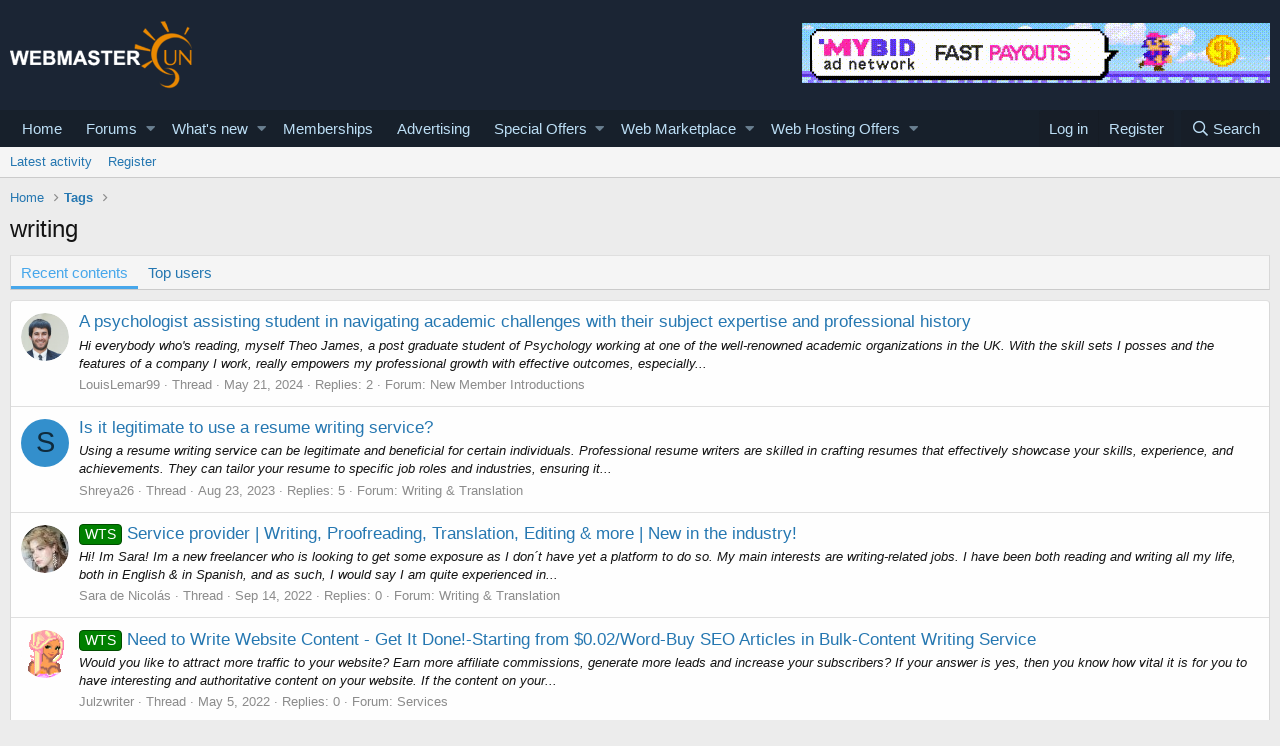

--- FILE ---
content_type: text/css; charset=utf-8
request_url: https://www.webmastersun.com/css.php?css=public%3AQuestionThreads.less%2Cpublic%3AavForumsTagEss_macros_tab_view_wiki_above_tabs.less%2Cpublic%3Aextra.less&s=1&l=1&d=1763997746&k=1b1b0847ee612569650c4816063a0c733eca0977
body_size: 3957
content:
@charset "UTF-8";

/********* public:QuestionThreads.less ********/
.QT_question_mark{margin-right:3px}.contentRow .QT_question_mark{margin-right:1px}.QT_question_mark_shape{display:inline-block;width:10px;height:10px;border-width:1px;border-style:solid;border-radius:50%}.QT_question_mark_shape.QT_solved{background:#00CD18;border-color:#009a12}.QT_question_mark_shape.QT_unsolved{background:#eb8900;border-color:#b86b00}.QT_question_mark_icon.QT_solved{color:#00CD18}.QT_question_mark_icon.QT_unsolved{color:#eb8900}.QT_best_answer_link{padding-right:3px}.QT_best_answer_link:hover{text-decoration:none}.contentRow .QT_best_answer_link{padding-right:0px}.QT_best_answer_mark_icon{color:#00b500;font-size:90%}.QT_best_answer_mark_icon:hover{color:#009100}.QT_best_answer_action .QT_best_answer_mark_image{vertical-align:bottom;vertical-align:text-bottom}.message-QT_best_answer{font-size:90%;color:#fff;background:#00b500;border-radius:2px;padding-top:1px;padding-right:4px;padding-bottom:1px;padding-left:4px}.QT_best_answer.QT_message_background .message-cell--main{background:#DEFFE2}.QT_best_answer.QT_message_background .message-userArrow:after{border-right-color:#DEFFE2}@media (max-width:650px){.QT_best_answer.QT_message_background .message-userArrow:after{border-right-color:transparent;border-bottom-color:#DEFFE2 !important}}.QT_best_answer.QT_user_block_background .message-cell--user{background:#D1FFD6}.QT_best_answer_action.QT_select{color:#00b500}.QT_best_answer_action.QT_unselect{color:#eb8900}.button.QT_pageaction_solved{color:#fff;background:#f2930d;background:#00CD18;border-color:#00e71b #00b415 #00b415 #00e71b}.button.QT_pageaction_solved.button--splitTrigger>.button-text{border-right-color:#00b415}.button.QT_pageaction_solved.button--splitTrigger>.button-menu{border-left-color:#00e71b}.button.QT_pageaction_solved:not(.button--splitTrigger):hover,.button.QT_pageaction_solved.button--splitTrigger>.button-text:hover,.button.QT_pageaction_solved.button--splitTrigger>.button-menu:hover,.button.QT_pageaction_solved:not(.button--splitTrigger):focus,.button.QT_pageaction_solved.button--splitTrigger>.button-text:focus,.button.QT_pageaction_solved.button--splitTrigger>.button-menu:focus,.button.QT_pageaction_solved:not(.button--splitTrigger):active,.button.QT_pageaction_solved.button--splitTrigger>.button-text:active,.button.QT_pageaction_solved.button--splitTrigger>.button-menu:active{background-color:#00b916}.button.QT_pageaction_unsolved{color:#fff;background:#f2930d;background:#eb8900;border-color:#ff9705 #d27a00 #d27a00 #ff9705}.button.QT_pageaction_unsolved.button--splitTrigger>.button-text{border-right-color:#d27a00}.button.QT_pageaction_unsolved.button--splitTrigger>.button-menu{border-left-color:#ff9705}.button.QT_pageaction_unsolved:not(.button--splitTrigger):hover,.button.QT_pageaction_unsolved.button--splitTrigger>.button-text:hover,.button.QT_pageaction_unsolved.button--splitTrigger>.button-menu:hover,.button.QT_pageaction_unsolved:not(.button--splitTrigger):focus,.button.QT_pageaction_unsolved.button--splitTrigger>.button-text:focus,.button.QT_pageaction_unsolved.button--splitTrigger>.button-menu:focus,.button.QT_pageaction_unsolved:not(.button--splitTrigger):active,.button.QT_pageaction_unsolved.button--splitTrigger>.button-text:active,.button.QT_pageaction_unsolved.button--splitTrigger>.button-menu:active{background-color:#d77d00}

/********* public:avForumsTagEss_macros_tab_view_wiki_above_tabs.less ********/
.tag-view.tag-view--wiki-container{position:relative;border-width:1px;border-style:solid;border-top-color:#dfdfdf;border-right-color:#d8d8d8;border-bottom-color:#cbcbcb;border-left-color:#d8d8d8;color:#141414;background:#edf6fd;font-size:15px;border-radius:4px;margin-bottom:10px;padding:10px}.tag-view.tag-view--wiki-container:before,.tag-view.tag-view--wiki-container:after{content:" ";display:table}.tag-view.tag-view--wiki-container:after{clear:both}

/********* public:extra.less ********/
.p-staffBar{background-color:#17202B}.sv-rating-type-category0--background{background-color:#70ca3d;height:6px}.sv-rating-count-bar__fragment:last-child{background-color:#E0E0E0;height:6px}.p-nav-list .p-navEl-link{padding-right:12px;padding-left:12px}.Xf2PostTreeReplies .febapt{display:none}.forumStats-sidebar a{font-size:12px}.forumStats-sidebar .dataList-cell.dataList-cell--action a,.forumStats-sidebar .dataList-cell.dataList-cell--link a,.forumStats-sidebar .dataList-cell.dataList-cell--action label,.forumStats-sidebar .dataList-cell.dataList-cell--link label,.forumStats-sidebar .dataList-cell.dataList-cell--action .dataList-blockLink,.forumStats-sidebar .dataList-cell.dataList-cell--link .dataList-blockLink{padding-left:3px;padding-right:3px}.bgfeof{background-color:#192433 !important;color:#d59e51 !important;border:none !important;border-radius:4px !important}.rlfu{font-weight:500}.block-header1{font-weight:normal;background:#CCCDCE;padding:6px 8px 6px 10px;margin:0px;font-size:16px;border-bottom-color:#EB8900}.arefik{color:#333;font-size:15px}.referlinko{font-size:80%;background:#f5f5f5;border:1px solid #dfdfdf;border-radius:2px;padding-top:1px;padding-right:3px;padding-bottom:1px;padding-left:3px;font-family:Monaco,Menlo,Consolas,'Roboto Mono','Andale Mono','Ubuntu Mono',monospace;line-height:1.4}.dpref{padding:0px 3px 3px 3px}.p-header-logo{padding:15px 0px}.p-header{background-color:#1B2534}.p-nav{background-color:#17202B}.mycubar{background-color:#192433;color:#d59e51;border:none;-webkit-border-radius:4px 4px 4px 4px;border-radius:4px 4px 4px 4px}.mycubar .tabs-tab.is-active{color:#EB8900;font-weight:700;border-bottom:3px solid #fe9c00}.mycubar .tabs-tab:hover{color:#EB8900}.mgcxf{margin-top:5px !important;margin-bottom:5px !important}.corporatestylegroup{background-color:#EB8900;color:#fff;border:1px solid #ca7400}.premiumstylegroup{background-color:#349F3A;color:#fff;border:1px solid #297e2e}.supporterstylegroup{background-color:#1E6F9E;color:#fff;border:1px solid #135c87}.block-outer .btnrating{background-color:#192433;color:#d59e51;border:none}.block-outer .btnrating:hover{background-color:#192433 !important;color:#EB8900;border:none}.resourceSidebarGroup.resourceSidebarGroup--buttons>.button{background-color:#192433;color:#d59e51;border:none}.resourceSidebarGroup.resourceSidebarGroup--buttons>.button:hover{background-color:#192433;color:#EB8900;border:none}.resourceSidebarGroup.block-outer-opposite span.button-text{background-color:#192433;color:#d59e51;border:none}.forumStatsContainer .dataList-cell.dataList-cell--imageSmall .avatar{width:32px;height:32px;vertical-align:top;overflow-x:hidden;overflow-y:hidden;display:inline-flex;align-items:center;justify-content:center;line-height:1;border-top-left-radius:100%;border-top-right-radius:100%;border-bottom-right-radius:100%;border-bottom-left-radius:100%;margin-right:6px}.mgt12{margin-top:12px}.mgt10{margin-top:10px}.mgb3{margin-bottom:3px}.mgb6{margin-bottom:6px}.mgt3{margin-top:3px}.bgclfb{padding:6px 10px;font-size:14px;color:#333;background:#F5F5F5;border-bottom:1px solid #eee;font-weight:600}.p-body-sidebar .avatar{vertical-align:top;overflow-x:hidden;overflow-y:hidden;display:inline-flex;align-items:center;justify-content:center;line-height:1;border-top-left-radius:100%;border-top-right-radius:100%;border-bottom-right-radius:100%;border-bottom-left-radius:100%}.forumStatsContainer .dataList-cell.dataList-cell--image{padding-left:5px}.fright{float:right}.fleft{float:left}.QT_question_mark_shape.QT_unsolved{border:1px solid #cf620a}.message-avatar-online{display:inline-block;width:16px;height:16px;margin:-4px 0px 0px -8px;background:none;border:none !important;border-radius:50% !important}.message-avatar-online:before{content:'';position:absolute;width:10px;height:10px;margin:3px 0 0 3px;background:#7fb900;border-color:#7fb900;border-radius:50%}.message-avatar-online:after{content:'';position:absolute;width:32px;height:32px;margin:-9px 0 0 -9px;border:1px solid #7fb900;border-radius:50%;box-shadow:0 0 4px #7fb900,inset 0 0 4px #7fb900;-webkit-transform:scale(0);-webkit-animation:online 2.5s ease-in-out infinite;animation:online 2.5s ease-in-out infinite}@-webkit-keyframes online{0%{opacity:1;-webkit-transform:scale(0)}50%{opacity:.7}100%{opacity:0;-webkit-transform:scale(1)}}@keyframes online{0%{opacity:1;transform:scale(0)}50%{opacity:.7}100%{opacity:0;transform:scale(1)}}.Xf2PostTreeReplies .avatar{vertical-align:top;overflow-x:hidden;overflow-y:hidden;display:inline-flex;align-items:center;justify-content:center;line-height:1;border-top-left-radius:100%;border-top-right-radius:100%;border-bottom-right-radius:100%;border-bottom-left-radius:100%}.Xf2PostTreeReplies .febapt{display:none}.hbh{text-align:center}.hbh img{width:272px;height:225px;margin-bottom:5px}.mgb10{margin-bottom:10px}.mgb21{margin-bottom:21px}.imfadl{margin:0px 0px 10px 0px;float:left;width:127px;height:127px}.imfadr{margin:0px 0px 10px 0px;float:right;width:127px;height:127px}a.pro15{background:url(https://forumweb.hosting/images/pro10.jpg) no-repeat 0px 0px;width:127px;height:127px;float:left;display:block}a.pro15:hover{background:url(https://forumweb.hosting/images/pro10.jpg) no-repeat 0px -127px;width:127px;height:127px;float:left}a.pro15r{background:url(https://forumweb.hosting/images/pro10.jpg) no-repeat 0px 0px;width:127px;height:127px;float:right;margin-top:0px;margin-bottom:10px;display:block}a.pro15r:hover{background:url(https://forumweb.hosting/images/pro10.jpg) no-repeat 0px -127px;width:127px;height:127px;float:right}.padlr6{padding:0px 6px}.listHeap>li.moliava .avatar{margin-right:8px}.listHeap>li.moliava .avatar{width:38px;height:38px}.listHeap>li.mopoava .avatar{margin-right:8px}.listHeap>li.mopoava .avatar{width:38px;height:38px}.structItemContainer-group--sticky{border-bottom:6px solid;color:#e7e7e7}.structItemContainer-group--sticky{background-color:#FFF7EC}.structItemContainer-group--sticky{background-color:#fff4e5}.structItemContainer-group--sticky .structItem-title a:link,.structItemContainer-group--sticky .structItem-title a:visited{color:#aa6709}.pairs.pairs--justified>dd{color:#333;font-size:0.95em}dl.structItem-minor dd{color:#333 !important;font-size:1.16em !important}.Xf2PaidSticky--linkThreadViewTop{background-color:#EB8900 !important;color:#fff !important}.Xf2PaidSticky--linkThreadViewTop:hover{background-color:#ed7c03 !important}#footer{padding-top:25px}#footer .p-footer-inner{padding-right:15px;padding-left:15px}#footer .p-footer-inner .footer-custom .row{display:inline-block;width:100%}#footer .p-footer-inner .footer-custom .row .footer-column .footer-title h3{font-size:14px;font-weight:400;text-transform:uppercase;margin:15px 0 25px;color:#fff}#footer .p-footer-inner .footer-custom .row .footer-column.footer-column-1{display:inline-block;float:left}#footer .p-footer-inner .footer-custom .row .footer-column.footer-column-1 .content-inner p{font-size:13px;line-height:18px;font-weight:300;max-width:580px}#footer .p-footer-inner .footer-custom .row .footer-column.footer-column-1 .footer-social{margin-top:25px}#footer .p-footer-inner .footer-custom .row .footer-column.footer-column-1 .footer-social .item{width:32px;height:32px;display:inline-block;margin-right:10px;position:relative;border-radius:4px;text-align:center;color:#fff}#footer .p-footer-inner .footer-custom .row .footer-column.footer-column-1 .footer-social .item:hover{opacity:0.9}#footer .p-footer-inner .footer-custom .row .footer-column.footer-column-1 .footer-social .item.facebook{background-color:#507cbe}#footer .p-footer-inner .footer-custom .row .footer-column.footer-column-1 .footer-social .item.twitter{background-color:#63cdf1}#footer .p-footer-inner .footer-custom .row .footer-column.footer-column-1 .footer-social .item.google{background-color:#4d4f54}#footer .p-footer-inner .footer-custom .row .footer-column.footer-column-1 .footer-social .item.linkedin{background-color:#90cadd}#footer .p-footer-inner .footer-custom .row .footer-column.footer-column-1 .footer-social .item.youtube{background-color:#f16261}#footer .p-footer-inner .footer-custom .row .footer-column.footer-column-1 .footer-social .item.dribbble{background-color:#d97aa6}#footer .p-footer-inner .footer-custom .row .footer-column.footer-column-1 .footer-social .item.flickr{background-color:#dc97c0}#footer .p-footer-inner .footer-custom .row .footer-column.footer-column-1 .footer-social .item.pinterest{background-color:#f16261}#footer .p-footer-inner .footer-custom .row .footer-column.footer-column-1 .footer-social .item.vimeo{background-color:#87d3e0}#footer .p-footer-inner .footer-custom .row .footer-column.footer-column-1 .footer-social .item.rss{background-color:#fcc95d}#footer .p-footer-inner .footer-custom .row .footer-column.footer-column-1 .footer-social .item.deviantart{background-color:#95a696}#footer .p-footer-inner .footer-custom .row .footer-column.footer-column-1 .footer-social .item.email{background-color:#90cadd}#footer .p-footer-inner .footer-custom .row .footer-column.footer-column-1 .footer-social .item i{font-size:14px;position:relative;vertical-align:middle;line-height:32px}#footer .p-footer-inner .footer-custom .row .footer-column.footer-column-2,#footer .p-footer-inner .footer-custom .row .footer-column.footer-column-3{display:inline-block;float:left}#footer .p-footer-inner .footer-custom .row .footer-column.footer-column-2 .content-inner ul,#footer .p-footer-inner .footer-custom .row .footer-column.footer-column-3 .content-inner ul{list-style:none;padding:0}#footer .p-footer-inner .footer-custom .row .footer-column.footer-column-2 .content-inner ul li,#footer .p-footer-inner .footer-custom .row .footer-column.footer-column-3 .content-inner ul li{margin-bottom:12px}#footer .p-footer-inner .footer-custom .row .footer-column.footer-column-2 .content-inner ul li a,#footer .p-footer-inner .footer-custom .row .footer-column.footer-column-3 .content-inner ul li a{font-size:13px;font-weight:300;padding-left:0;transition:all 300ms}#footer .p-footer-inner .footer-custom .row .footer-column.footer-column-2 .content-inner ul li a:hover,#footer .p-footer-inner .footer-custom .row .footer-column.footer-column-3 .content-inner ul li a:hover{text-decoration:none;padding-left:5px}#footer .p-footer-inner .footer-custom .row .footer-column.footer-column-4{display:inline-block;float:left}#footer .p-footer-inner .footer-custom .row .footer-column.footer-column-4 .contact-info .item{font-size:13px;font-weight:300;margin-bottom:12px;padding-left:25px;position:relative}#footer .p-footer-inner .footer-custom .row .footer-column.footer-column-4 .contact-info .item:before{content:'';font-family:"FontAwesome";position:absolute;left:0;top:50%;font-size:15px;transform:translateY(-50%)}#footer .p-footer-inner .footer-custom .row .footer-column.footer-column-4 .contact-info .item.faq:before{content:'\f21d'}#footer .p-footer-inner .footer-custom .row .footer-column.footer-column-4 .contact-info .item.address:before{content:'\f015'}#footer .p-footer-inner .footer-custom .row .footer-column.footer-column-4 .contact-info .item.advertise:before{content:'\f02b'}#footer .p-footer-inner .footer-custom .row .footer-column.footer-column-4 .contact-info .item.email:before{content:'\f003'}#footer .p-footer-inner .footer-custom .row .footer-column.footer-column-4 .contact-info .item.public:before{content:'\f0ac'}#footer .p-footer-inner .footer-custom .row .footer-column.footer-column-4 .contact-info .item.about:before{content:'\f120'}#footer .p-footer-inner .footer-custom .row .footer-column.footer-column-4 .contact-info .item.blog:before{content:'\f016'}#footer .footer-bottom{padding:3px 0;background-color:#0F141C}.p-footer{font-size:13px;color:#8d8c8f;background:#131B24}#footer .footer-bottom .p-footer-inner .p-footer-copyright{margin:0;font-size:12px;display:inline-block;text-align:left}#footer .footer-bottom .p-footer-inner .p-footer-copyright a{color:#727174 !important}#footer .footer-bottom .p-footer-inner .p-footer-copyright .BRCopyright .content-brcpright a:hover{color:#fff !important}#footer .footer-bottom .p-footer-inner .p-footer-copyright .BRCopyright .content-brcpright span{font-size:11px}#footer .footer-bottom .p-footer-inner .p-footer-row-opposite .p-footer-linkList li a{font-size:12px;color:#727174 !important}#footer .footer-bottom .p-footer-inner .p-footer-row-opposite .p-footer-linkList li a:hover{background:transparent;color:#221e26}.p-footer a{color:#8d8c8f}.p-footer-inner{padding:0 10px;margin:0 auto;padding-top:6px;padding-bottom:10px}.p-footer-row{margin-bottom:-10px}.p-footer-row:before,.p-footer-row:after{content:" ";display:table}.p-footer-row:after{clear:both}.p-footer-row-main{float:left;margin-bottom:10px}.p-footer-row-opposite{float:right;margin-bottom:10px}.p-footer-linkList{list-style:none;margin:0;padding:0}.p-footer-linkList:before,.p-footer-linkList:after{content:" ";display:table}.p-footer-linkList:after{clear:both}.p-footer-linkList>li{float:left;margin-right:.5em}.p-footer-linkList>li:last-child{margin-right:0}.p-footer-linkList>li a{padding:2px 4px;border-radius:2px}.p-footer-linkList>li a:hover{text-decoration:none;background-color:rgba(141,140,143,0.1)}.p-footer-rssLink span{position:relative;top:-1px;display:inline-block;width:1.44em;height:1.44em;line-height:1.44em;text-align:center;font-size:.8em;background-color:#FFA500;border-radius:2px}.p-footer-rssLink .fa-rss{color:white}.p-footer-copyright{margin-top:20px;text-align:center;font-size:11px}.p-footer-debug{margin-top:10px;text-align:right;font-size:11px}.p-footer-debug .pairs>dt{color:inherit}#footer .footer-custom .footer-column.footer-column-1{width:48%}#footer .footer-custom .footer-column.footer-column-2{width:15%}#footer .footer-custom .footer-column.footer-column-3{width:15%}#footer .footer-custom .footer-column.footer-column-4{width:22%}@media (max-width:1200px){.p-footer .footer-bottom .p-footer-inner{text-align:center}.p-footer .footer-bottom .p-footer-inner .p-footer-row-opposite{float:none;margin-bottom:0;text-align:center;margin-top:5px}.p-footer .footer-bottom .p-footer-inner .p-footer-row-opposite .p-footer-linkList li{float:none;display:inline-block}}@media (min-width:900px){#footer .footer-custom .footer-column.footer-column-1{width:48%}#footer .footer-custom .footer-column.footer-column-2{width:15%}#footer .footer-custom .footer-column.footer-column-3{width:15%}#footer .footer-custom .footer-column.footer-column-4{width:22%}}@media (max-width:900px){.p-body-sideNav .block-row,.p-body-sideNav .block-header{padding-left:10px}#footer .footer-custom .footer-column{margin-bottom:30px}#footer .footer-custom .footer-column.footer-column-1{width:100%}#footer .footer-custom .footer-column.footer-column-1 .content-inner p{max-width:none !important}#footer .footer-custom .footer-column.footer-column-2{width:30%}#footer .footer-custom .footer-column.footer-column-3{width:30%}#footer .footer-custom .footer-column.footer-column-4{width:40%}}@media (max-width:650px){.p-nav-smallLogo{margin-left:0px}.block-footer.block-footer--split .block-footer-controls .input--inline{width:100%}.block-footer.block-footer--split .block-footer-controls .button{margin:5px 0}.block-row{padding:6px 20px !important}#footer .p-footer-inner .footer-custom .row .footer-column.footer-column-1 .footer-social .item{margin-bottom:5px}#footer .footer-custom .footer-column{margin-bottom:30px}#footer .footer-custom .footer-column.footer-column-1{width:100%}#footer .footer-custom .footer-column.footer-column-1 .content-inner p{max-width:none !important}#footer .footer-custom .footer-column.footer-column-2{width:50%}#footer .footer-custom .footer-column.footer-column-3{width:50%}#footer .footer-custom .footer-column.footer-column-4{width:100%}#footer .footer-bottom .p-footer-copyright{width:100%;text-align:center !important;margin:15px 0 !important}#footer .footer-bottom .p-footer-row-opposite .p-footer-linkList{text-align:center}#footer .footer-bottom .p-footer-row-opposite .p-footer-linkList li{float:none;display:inline-block}}@media (max-width:480px){.message-footer{margin-left:0 !important}#footer .footer-custom .footer-column{margin-bottom:30px}#footer .footer-custom .footer-column.footer-column-1{width:100%}#footer .footer-custom .footer-column.footer-column-1 .content-inner p{max-width:none !important}#footer .footer-custom .footer-column.footer-column-2{width:100%}#footer .footer-custom .footer-column.footer-column-3{width:100%}#footer .footer-custom .footer-column.footer-column-4{width:100%}}